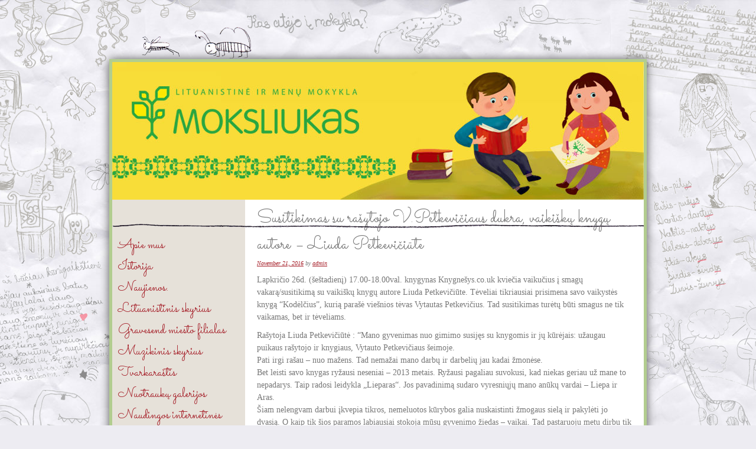

--- FILE ---
content_type: text/html; charset=UTF-8
request_url: https://www.moksliukas.co.uk/susitikimas-su-rasytojo-v-petkeviciaus-dukra-knygu-autore-liuda-petkeviciute/
body_size: 7163
content:
<!DOCTYPE html>
<html lang="en-US">
<head>
<meta charset="UTF-8" />
<meta name="viewport" content="width=device-width" />
<title>Susitikimas su rašytojo V.Petkevičiaus dukra, vaikiškų knygų autore &#8211; Liuda Petkevičiūte | Moksliukas</title>
<link rel="profile" href="http://gmpg.org/xfn/11" />
<link rel="pingback" href="https://www.moksliukas.co.uk/xmlrpc.php" />
<!--[if lt IE 9]>
<script src="https://www.moksliukas.co.uk/wp-content/themes/moksliukas/js/html5.js" type="text/javascript"></script>
<![endif]-->

<meta name='robots' content='max-image-preview:large' />
<link rel='dns-prefetch' href='//fonts.googleapis.com' />
<script type="text/javascript">
/* <![CDATA[ */
window._wpemojiSettings = {"baseUrl":"https:\/\/s.w.org\/images\/core\/emoji\/15.0.3\/72x72\/","ext":".png","svgUrl":"https:\/\/s.w.org\/images\/core\/emoji\/15.0.3\/svg\/","svgExt":".svg","source":{"concatemoji":"https:\/\/www.moksliukas.co.uk\/wp-includes\/js\/wp-emoji-release.min.js?ver=b56263cbd906d72d0e531275011dd05d"}};
/*! This file is auto-generated */
!function(i,n){var o,s,e;function c(e){try{var t={supportTests:e,timestamp:(new Date).valueOf()};sessionStorage.setItem(o,JSON.stringify(t))}catch(e){}}function p(e,t,n){e.clearRect(0,0,e.canvas.width,e.canvas.height),e.fillText(t,0,0);var t=new Uint32Array(e.getImageData(0,0,e.canvas.width,e.canvas.height).data),r=(e.clearRect(0,0,e.canvas.width,e.canvas.height),e.fillText(n,0,0),new Uint32Array(e.getImageData(0,0,e.canvas.width,e.canvas.height).data));return t.every(function(e,t){return e===r[t]})}function u(e,t,n){switch(t){case"flag":return n(e,"\ud83c\udff3\ufe0f\u200d\u26a7\ufe0f","\ud83c\udff3\ufe0f\u200b\u26a7\ufe0f")?!1:!n(e,"\ud83c\uddfa\ud83c\uddf3","\ud83c\uddfa\u200b\ud83c\uddf3")&&!n(e,"\ud83c\udff4\udb40\udc67\udb40\udc62\udb40\udc65\udb40\udc6e\udb40\udc67\udb40\udc7f","\ud83c\udff4\u200b\udb40\udc67\u200b\udb40\udc62\u200b\udb40\udc65\u200b\udb40\udc6e\u200b\udb40\udc67\u200b\udb40\udc7f");case"emoji":return!n(e,"\ud83d\udc26\u200d\u2b1b","\ud83d\udc26\u200b\u2b1b")}return!1}function f(e,t,n){var r="undefined"!=typeof WorkerGlobalScope&&self instanceof WorkerGlobalScope?new OffscreenCanvas(300,150):i.createElement("canvas"),a=r.getContext("2d",{willReadFrequently:!0}),o=(a.textBaseline="top",a.font="600 32px Arial",{});return e.forEach(function(e){o[e]=t(a,e,n)}),o}function t(e){var t=i.createElement("script");t.src=e,t.defer=!0,i.head.appendChild(t)}"undefined"!=typeof Promise&&(o="wpEmojiSettingsSupports",s=["flag","emoji"],n.supports={everything:!0,everythingExceptFlag:!0},e=new Promise(function(e){i.addEventListener("DOMContentLoaded",e,{once:!0})}),new Promise(function(t){var n=function(){try{var e=JSON.parse(sessionStorage.getItem(o));if("object"==typeof e&&"number"==typeof e.timestamp&&(new Date).valueOf()<e.timestamp+604800&&"object"==typeof e.supportTests)return e.supportTests}catch(e){}return null}();if(!n){if("undefined"!=typeof Worker&&"undefined"!=typeof OffscreenCanvas&&"undefined"!=typeof URL&&URL.createObjectURL&&"undefined"!=typeof Blob)try{var e="postMessage("+f.toString()+"("+[JSON.stringify(s),u.toString(),p.toString()].join(",")+"));",r=new Blob([e],{type:"text/javascript"}),a=new Worker(URL.createObjectURL(r),{name:"wpTestEmojiSupports"});return void(a.onmessage=function(e){c(n=e.data),a.terminate(),t(n)})}catch(e){}c(n=f(s,u,p))}t(n)}).then(function(e){for(var t in e)n.supports[t]=e[t],n.supports.everything=n.supports.everything&&n.supports[t],"flag"!==t&&(n.supports.everythingExceptFlag=n.supports.everythingExceptFlag&&n.supports[t]);n.supports.everythingExceptFlag=n.supports.everythingExceptFlag&&!n.supports.flag,n.DOMReady=!1,n.readyCallback=function(){n.DOMReady=!0}}).then(function(){return e}).then(function(){var e;n.supports.everything||(n.readyCallback(),(e=n.source||{}).concatemoji?t(e.concatemoji):e.wpemoji&&e.twemoji&&(t(e.twemoji),t(e.wpemoji)))}))}((window,document),window._wpemojiSettings);
/* ]]> */
</script>
<style id='wp-emoji-styles-inline-css' type='text/css'>

	img.wp-smiley, img.emoji {
		display: inline !important;
		border: none !important;
		box-shadow: none !important;
		height: 1em !important;
		width: 1em !important;
		margin: 0 0.07em !important;
		vertical-align: -0.1em !important;
		background: none !important;
		padding: 0 !important;
	}
</style>
<link rel='stylesheet' id='wp-block-library-css' href='https://www.moksliukas.co.uk/wp-includes/css/dist/block-library/style.min.css?ver=b56263cbd906d72d0e531275011dd05d' type='text/css' media='all' />
<style id='classic-theme-styles-inline-css' type='text/css'>
/*! This file is auto-generated */
.wp-block-button__link{color:#fff;background-color:#32373c;border-radius:9999px;box-shadow:none;text-decoration:none;padding:calc(.667em + 2px) calc(1.333em + 2px);font-size:1.125em}.wp-block-file__button{background:#32373c;color:#fff;text-decoration:none}
</style>
<style id='global-styles-inline-css' type='text/css'>
:root{--wp--preset--aspect-ratio--square: 1;--wp--preset--aspect-ratio--4-3: 4/3;--wp--preset--aspect-ratio--3-4: 3/4;--wp--preset--aspect-ratio--3-2: 3/2;--wp--preset--aspect-ratio--2-3: 2/3;--wp--preset--aspect-ratio--16-9: 16/9;--wp--preset--aspect-ratio--9-16: 9/16;--wp--preset--color--black: #000000;--wp--preset--color--cyan-bluish-gray: #abb8c3;--wp--preset--color--white: #ffffff;--wp--preset--color--pale-pink: #f78da7;--wp--preset--color--vivid-red: #cf2e2e;--wp--preset--color--luminous-vivid-orange: #ff6900;--wp--preset--color--luminous-vivid-amber: #fcb900;--wp--preset--color--light-green-cyan: #7bdcb5;--wp--preset--color--vivid-green-cyan: #00d084;--wp--preset--color--pale-cyan-blue: #8ed1fc;--wp--preset--color--vivid-cyan-blue: #0693e3;--wp--preset--color--vivid-purple: #9b51e0;--wp--preset--gradient--vivid-cyan-blue-to-vivid-purple: linear-gradient(135deg,rgba(6,147,227,1) 0%,rgb(155,81,224) 100%);--wp--preset--gradient--light-green-cyan-to-vivid-green-cyan: linear-gradient(135deg,rgb(122,220,180) 0%,rgb(0,208,130) 100%);--wp--preset--gradient--luminous-vivid-amber-to-luminous-vivid-orange: linear-gradient(135deg,rgba(252,185,0,1) 0%,rgba(255,105,0,1) 100%);--wp--preset--gradient--luminous-vivid-orange-to-vivid-red: linear-gradient(135deg,rgba(255,105,0,1) 0%,rgb(207,46,46) 100%);--wp--preset--gradient--very-light-gray-to-cyan-bluish-gray: linear-gradient(135deg,rgb(238,238,238) 0%,rgb(169,184,195) 100%);--wp--preset--gradient--cool-to-warm-spectrum: linear-gradient(135deg,rgb(74,234,220) 0%,rgb(151,120,209) 20%,rgb(207,42,186) 40%,rgb(238,44,130) 60%,rgb(251,105,98) 80%,rgb(254,248,76) 100%);--wp--preset--gradient--blush-light-purple: linear-gradient(135deg,rgb(255,206,236) 0%,rgb(152,150,240) 100%);--wp--preset--gradient--blush-bordeaux: linear-gradient(135deg,rgb(254,205,165) 0%,rgb(254,45,45) 50%,rgb(107,0,62) 100%);--wp--preset--gradient--luminous-dusk: linear-gradient(135deg,rgb(255,203,112) 0%,rgb(199,81,192) 50%,rgb(65,88,208) 100%);--wp--preset--gradient--pale-ocean: linear-gradient(135deg,rgb(255,245,203) 0%,rgb(182,227,212) 50%,rgb(51,167,181) 100%);--wp--preset--gradient--electric-grass: linear-gradient(135deg,rgb(202,248,128) 0%,rgb(113,206,126) 100%);--wp--preset--gradient--midnight: linear-gradient(135deg,rgb(2,3,129) 0%,rgb(40,116,252) 100%);--wp--preset--font-size--small: 13px;--wp--preset--font-size--medium: 20px;--wp--preset--font-size--large: 36px;--wp--preset--font-size--x-large: 42px;--wp--preset--spacing--20: 0.44rem;--wp--preset--spacing--30: 0.67rem;--wp--preset--spacing--40: 1rem;--wp--preset--spacing--50: 1.5rem;--wp--preset--spacing--60: 2.25rem;--wp--preset--spacing--70: 3.38rem;--wp--preset--spacing--80: 5.06rem;--wp--preset--shadow--natural: 6px 6px 9px rgba(0, 0, 0, 0.2);--wp--preset--shadow--deep: 12px 12px 50px rgba(0, 0, 0, 0.4);--wp--preset--shadow--sharp: 6px 6px 0px rgba(0, 0, 0, 0.2);--wp--preset--shadow--outlined: 6px 6px 0px -3px rgba(255, 255, 255, 1), 6px 6px rgba(0, 0, 0, 1);--wp--preset--shadow--crisp: 6px 6px 0px rgba(0, 0, 0, 1);}:where(.is-layout-flex){gap: 0.5em;}:where(.is-layout-grid){gap: 0.5em;}body .is-layout-flex{display: flex;}.is-layout-flex{flex-wrap: wrap;align-items: center;}.is-layout-flex > :is(*, div){margin: 0;}body .is-layout-grid{display: grid;}.is-layout-grid > :is(*, div){margin: 0;}:where(.wp-block-columns.is-layout-flex){gap: 2em;}:where(.wp-block-columns.is-layout-grid){gap: 2em;}:where(.wp-block-post-template.is-layout-flex){gap: 1.25em;}:where(.wp-block-post-template.is-layout-grid){gap: 1.25em;}.has-black-color{color: var(--wp--preset--color--black) !important;}.has-cyan-bluish-gray-color{color: var(--wp--preset--color--cyan-bluish-gray) !important;}.has-white-color{color: var(--wp--preset--color--white) !important;}.has-pale-pink-color{color: var(--wp--preset--color--pale-pink) !important;}.has-vivid-red-color{color: var(--wp--preset--color--vivid-red) !important;}.has-luminous-vivid-orange-color{color: var(--wp--preset--color--luminous-vivid-orange) !important;}.has-luminous-vivid-amber-color{color: var(--wp--preset--color--luminous-vivid-amber) !important;}.has-light-green-cyan-color{color: var(--wp--preset--color--light-green-cyan) !important;}.has-vivid-green-cyan-color{color: var(--wp--preset--color--vivid-green-cyan) !important;}.has-pale-cyan-blue-color{color: var(--wp--preset--color--pale-cyan-blue) !important;}.has-vivid-cyan-blue-color{color: var(--wp--preset--color--vivid-cyan-blue) !important;}.has-vivid-purple-color{color: var(--wp--preset--color--vivid-purple) !important;}.has-black-background-color{background-color: var(--wp--preset--color--black) !important;}.has-cyan-bluish-gray-background-color{background-color: var(--wp--preset--color--cyan-bluish-gray) !important;}.has-white-background-color{background-color: var(--wp--preset--color--white) !important;}.has-pale-pink-background-color{background-color: var(--wp--preset--color--pale-pink) !important;}.has-vivid-red-background-color{background-color: var(--wp--preset--color--vivid-red) !important;}.has-luminous-vivid-orange-background-color{background-color: var(--wp--preset--color--luminous-vivid-orange) !important;}.has-luminous-vivid-amber-background-color{background-color: var(--wp--preset--color--luminous-vivid-amber) !important;}.has-light-green-cyan-background-color{background-color: var(--wp--preset--color--light-green-cyan) !important;}.has-vivid-green-cyan-background-color{background-color: var(--wp--preset--color--vivid-green-cyan) !important;}.has-pale-cyan-blue-background-color{background-color: var(--wp--preset--color--pale-cyan-blue) !important;}.has-vivid-cyan-blue-background-color{background-color: var(--wp--preset--color--vivid-cyan-blue) !important;}.has-vivid-purple-background-color{background-color: var(--wp--preset--color--vivid-purple) !important;}.has-black-border-color{border-color: var(--wp--preset--color--black) !important;}.has-cyan-bluish-gray-border-color{border-color: var(--wp--preset--color--cyan-bluish-gray) !important;}.has-white-border-color{border-color: var(--wp--preset--color--white) !important;}.has-pale-pink-border-color{border-color: var(--wp--preset--color--pale-pink) !important;}.has-vivid-red-border-color{border-color: var(--wp--preset--color--vivid-red) !important;}.has-luminous-vivid-orange-border-color{border-color: var(--wp--preset--color--luminous-vivid-orange) !important;}.has-luminous-vivid-amber-border-color{border-color: var(--wp--preset--color--luminous-vivid-amber) !important;}.has-light-green-cyan-border-color{border-color: var(--wp--preset--color--light-green-cyan) !important;}.has-vivid-green-cyan-border-color{border-color: var(--wp--preset--color--vivid-green-cyan) !important;}.has-pale-cyan-blue-border-color{border-color: var(--wp--preset--color--pale-cyan-blue) !important;}.has-vivid-cyan-blue-border-color{border-color: var(--wp--preset--color--vivid-cyan-blue) !important;}.has-vivid-purple-border-color{border-color: var(--wp--preset--color--vivid-purple) !important;}.has-vivid-cyan-blue-to-vivid-purple-gradient-background{background: var(--wp--preset--gradient--vivid-cyan-blue-to-vivid-purple) !important;}.has-light-green-cyan-to-vivid-green-cyan-gradient-background{background: var(--wp--preset--gradient--light-green-cyan-to-vivid-green-cyan) !important;}.has-luminous-vivid-amber-to-luminous-vivid-orange-gradient-background{background: var(--wp--preset--gradient--luminous-vivid-amber-to-luminous-vivid-orange) !important;}.has-luminous-vivid-orange-to-vivid-red-gradient-background{background: var(--wp--preset--gradient--luminous-vivid-orange-to-vivid-red) !important;}.has-very-light-gray-to-cyan-bluish-gray-gradient-background{background: var(--wp--preset--gradient--very-light-gray-to-cyan-bluish-gray) !important;}.has-cool-to-warm-spectrum-gradient-background{background: var(--wp--preset--gradient--cool-to-warm-spectrum) !important;}.has-blush-light-purple-gradient-background{background: var(--wp--preset--gradient--blush-light-purple) !important;}.has-blush-bordeaux-gradient-background{background: var(--wp--preset--gradient--blush-bordeaux) !important;}.has-luminous-dusk-gradient-background{background: var(--wp--preset--gradient--luminous-dusk) !important;}.has-pale-ocean-gradient-background{background: var(--wp--preset--gradient--pale-ocean) !important;}.has-electric-grass-gradient-background{background: var(--wp--preset--gradient--electric-grass) !important;}.has-midnight-gradient-background{background: var(--wp--preset--gradient--midnight) !important;}.has-small-font-size{font-size: var(--wp--preset--font-size--small) !important;}.has-medium-font-size{font-size: var(--wp--preset--font-size--medium) !important;}.has-large-font-size{font-size: var(--wp--preset--font-size--large) !important;}.has-x-large-font-size{font-size: var(--wp--preset--font-size--x-large) !important;}
:where(.wp-block-post-template.is-layout-flex){gap: 1.25em;}:where(.wp-block-post-template.is-layout-grid){gap: 1.25em;}
:where(.wp-block-columns.is-layout-flex){gap: 2em;}:where(.wp-block-columns.is-layout-grid){gap: 2em;}
:root :where(.wp-block-pullquote){font-size: 1.5em;line-height: 1.6;}
</style>
<link rel='stylesheet' id='style-css' href='https://www.moksliukas.co.uk/wp-content/themes/moksliukas/style.css?ver=b56263cbd906d72d0e531275011dd05d' type='text/css' media='all' />
<link rel='stylesheet' id='layout-style-css' href='https://www.moksliukas.co.uk/wp-content/themes/moksliukas/layouts/sidebar-content.css?ver=b56263cbd906d72d0e531275011dd05d' type='text/css' media='all' />
<link rel='stylesheet' id='moksliukas-style-css' href='https://www.moksliukas.co.uk/wp-content/themes/moksliukas/m.css?ver=b56263cbd906d72d0e531275011dd05d' type='text/css' media='all' />
<link rel='stylesheet' id='moksliukas-fonts-css' href='https://fonts.googleapis.com/css?family=Sacramento&#038;subset=latin%2Clatin-ext&#038;ver=b56263cbd906d72d0e531275011dd05d' type='text/css' media='all' />
<link rel='stylesheet' id='fancybox-css' href='https://www.moksliukas.co.uk/wp-content/themes/moksliukas/js/fancybox/jquery.fancybox-1.3.4.css?ver=b56263cbd906d72d0e531275011dd05d' type='text/css' media='all' />
<script type="text/javascript" src="https://www.moksliukas.co.uk/wp-includes/js/jquery/jquery.min.js?ver=3.7.1" id="jquery-core-js"></script>
<script type="text/javascript" src="https://www.moksliukas.co.uk/wp-includes/js/jquery/jquery-migrate.min.js?ver=3.4.1" id="jquery-migrate-js"></script>
<script type="text/javascript" src="https://www.moksliukas.co.uk/wp-content/themes/moksliukas/js/fancybox/jquery.fancybox-1.3.4.pack.js?ver=b56263cbd906d72d0e531275011dd05d" id="fancybox-js"></script>
<script type="text/javascript" src="https://www.moksliukas.co.uk/wp-content/themes/moksliukas/m.js?ver=b56263cbd906d72d0e531275011dd05d" id="moksliukas-js-js"></script>
<link rel="EditURI" type="application/rsd+xml" title="RSD" href="https://www.moksliukas.co.uk/xmlrpc.php?rsd" />

<link rel="canonical" href="https://www.moksliukas.co.uk/susitikimas-su-rasytojo-v-petkeviciaus-dukra-knygu-autore-liuda-petkeviciute/" />
<link rel='shortlink' href='https://www.moksliukas.co.uk/?p=993' />
<link rel="alternate" title="oEmbed (JSON)" type="application/json+oembed" href="https://www.moksliukas.co.uk/wp-json/oembed/1.0/embed?url=https%3A%2F%2Fwww.moksliukas.co.uk%2Fsusitikimas-su-rasytojo-v-petkeviciaus-dukra-knygu-autore-liuda-petkeviciute%2F" />
<link rel="alternate" title="oEmbed (XML)" type="text/xml+oembed" href="https://www.moksliukas.co.uk/wp-json/oembed/1.0/embed?url=https%3A%2F%2Fwww.moksliukas.co.uk%2Fsusitikimas-su-rasytojo-v-petkeviciaus-dukra-knygu-autore-liuda-petkeviciute%2F&#038;format=xml" />
<link rel="icon" href="https://www.moksliukas.co.uk/wp-content/uploads/2024/08/cropped-favicon-32x32.png" sizes="32x32" />
<link rel="icon" href="https://www.moksliukas.co.uk/wp-content/uploads/2024/08/cropped-favicon-192x192.png" sizes="192x192" />
<link rel="apple-touch-icon" href="https://www.moksliukas.co.uk/wp-content/uploads/2024/08/cropped-favicon-180x180.png" />
<meta name="msapplication-TileImage" content="https://www.moksliukas.co.uk/wp-content/uploads/2024/08/cropped-favicon-270x270.png" />
</head>

<body class="post-template-default single single-post postid-993 single-format-standard">
<div id="bugs"><div></div></div>
<div id="page" class="hfeed site">
			
	<div id="header" class="site-header" role="banner">
		<h1 class="site-title"><a href="https://www.moksliukas.co.uk/" title="Moksliukas" rel="home"><span>Moksliukas</span></a></h1>

			</div><!-- #masthead -->

	<div id="main" class="site-main">
	
		<div id="line"><div></div></div>
	<div id="primary" class="content-area">
		<div id="content" class="site-content" role="main">

		
			
<article id="post-993" class="post-993 post type-post status-publish format-standard hentry category-uncategorized">
	<header class="entry-header">
		<h1 class="entry-title">Susitikimas su rašytojo V.Petkevičiaus dukra, vaikiškų knygų autore &#8211; Liuda Petkevičiūte</h1>

		<div class="entry-meta">
			<a href="https://www.moksliukas.co.uk/susitikimas-su-rasytojo-v-petkeviciaus-dukra-knygu-autore-liuda-petkeviciute/" title="12:39 pm" rel="bookmark"><time class="entry-date" datetime="2016-11-21T12:39:43+00:00">November 21, 2016</time></a><span class="byline"> by <span class="author vcard"><a class="url fn n" href="https://www.moksliukas.co.uk/author/admin/" title="View all posts by admin" rel="author">admin</a></span></span>		</div><!-- .entry-meta -->
	</header><!-- .entry-header -->

	<div class="entry-content">
		<p>Lapkričio 26d. (šeštadienį) 17.00-18.00val. knygynas Knygnešys.co.uk kviečia vaikučius į smagų vakarą/susitikimą su vaikiškų knygų autore Liuda Petkevičiūte. Tėveliai tikriausiai  prisimena savo vaikystės knygą &#8220;Kodėlčius&#8221;, kurią parašė viešnios tėvas Vytautas Petkevičius. Tad susitikimas turėtų būti smagus ne tik vaikamas, bet ir tėveliams. </p>
<p>Rašytoja Liuda Petkevičiūtė : &#8220;Mano gyvenimas nuo gimimo susijęs su knygomis ir jų kūrėjais: užaugau puikaus rašytojo ir knygiaus, Vytauto Petkevičiaus šeimoje.<br />
Pati irgi rašau – nuo mažens. Tad nemažai mano darbų ir darbelių jau kadai žmonėse.<br />
Bet leisti savo knygas ryžausi neseniai – 2013 metais. Ryžausi pagaliau suvokusi, kad niekas geriau už mane to nepadarys. Taip radosi leidykla „Lieparas“. Jos pavadinimą sudaro vyresniųjų mano anūkų vardai – Liepa ir Aras.<br />
Šiam nelengvam darbui įkvepia tikros, nemeluotos kūrybos galia nuskaistinti žmogaus sielą ir pakylėti jo dvasią. O kaip tik šios paramos labiausiai stokoja mūsų gyvenimo žiedas – vaikai. Tad pastaruoju metu dirbu tik jiems, mažiesiems mūsų ateities būrėjams ir įkūnytojams.&#8221;</p>
<p> https://www.facebook.com/events/647052515477797/?active_tab=about </p>
<p><a href="http://www.moksliukas.co.uk/susitikimas-su-rasytojo-v-petkeviciaus-dukra-knygu-autore-liuda-petkeviciute/15032310_1338712796141347_255266963057403168_n/#main" rel="attachment wp-att-995"><img fetchpriority="high" decoding="async" src="http://www.moksliukas.co.uk/wp-content/uploads/2016/11/15032310_1338712796141347_255266963057403168_n-300x199.jpg" alt="15032310_1338712796141347_255266963057403168_n" width="300" height="199" class="alignleft size-medium wp-image-995" srcset="https://www.moksliukas.co.uk/wp-content/uploads/2016/11/15032310_1338712796141347_255266963057403168_n-300x199.jpg 300w, https://www.moksliukas.co.uk/wp-content/uploads/2016/11/15032310_1338712796141347_255266963057403168_n-768x510.jpg 768w, https://www.moksliukas.co.uk/wp-content/uploads/2016/11/15032310_1338712796141347_255266963057403168_n.jpg 960w" sizes="(max-width: 300px) 100vw, 300px" /></a></p>
			</div><!-- .entry-content -->

	<footer class="entry-meta">
		This entry was posted in <a href="https://www.moksliukas.co.uk/category/uncategorized/" rel="category tag">Uncategorized</a>. Bookmark the <a href="https://www.moksliukas.co.uk/susitikimas-su-rasytojo-v-petkeviciaus-dukra-knygu-autore-liuda-petkeviciute/" title="Permalink to Susitikimas su rašytojo V.Petkevičiaus dukra, vaikiškų knygų autore &#8211; Liuda Petkevičiūte" rel="bookmark">permalink</a>.
			</footer><!-- .entry-meta -->
</article><!-- #post-## -->

				<nav role="navigation" id="nav-below" class="navigation-post">
		<h1 class="assistive-text">Post navigation</h1>

	
		<div class="previous"><a href="https://www.moksliukas.co.uk/teveliu-susirinkimas/" rel="prev"><span class="meta-nav">&larr;</span> Tėvelių susirinkimas</a></div>		<div class="next"><a href="https://www.moksliukas.co.uk/998-2/" rel="next">Mokyklos Kalėdinė šventė 2016/2017m.m. <span class="meta-nav">&rarr;</span></a></div>
	
	</nav><!-- #nav-below -->
	
			
		
		</div><!-- #content -->
	</div><!-- #primary -->

	<div id="secondary" class="widget-area" role="complementary">
				<aside id="nav_menu-2" class="widget widget_nav_menu"><div class="menu-main-container"><ul id="menu-main" class="menu"><li id="menu-item-5" class="menu-item menu-item-type-post_type menu-item-object-page menu-item-home menu-item-5"><a href="https://www.moksliukas.co.uk/">Apie mus</a></li>
<li id="menu-item-184" class="menu-item menu-item-type-post_type menu-item-object-page menu-item-184"><a href="https://www.moksliukas.co.uk/istorija/">Istorija</a></li>
<li id="menu-item-23" class="menu-item menu-item-type-post_type menu-item-object-page current_page_parent menu-item-23"><a href="https://www.moksliukas.co.uk/naujienos/">Naujienos.</a></li>
<li id="menu-item-9" class="menu-item menu-item-type-post_type menu-item-object-page menu-item-has-children menu-item-9"><a href="https://www.moksliukas.co.uk/lituanistinis-skyrius/">Lituanistinis skyrius</a>
<ul class="sub-menu">
	<li id="menu-item-52" class="menu-item menu-item-type-post_type menu-item-object-page menu-item-52"><a href="https://www.moksliukas.co.uk/lituanistinis-skyrius/tikslai-ir-uzdaviniai/">Tikslai ir uždaviniai</a></li>
	<li id="menu-item-24" class="menu-item menu-item-type-post_type menu-item-object-page menu-item-24"><a href="https://www.moksliukas.co.uk/lituanistinis-skyrius/mokytojai/">Mokytojai</a></li>
	<li id="menu-item-96" class="menu-item menu-item-type-post_type menu-item-object-page menu-item-96"><a href="https://www.moksliukas.co.uk/lituanistinis-skyrius/klase/">Klasės</a></li>
	<li id="menu-item-136" class="menu-item menu-item-type-post_type menu-item-object-page menu-item-136"><a href="https://www.moksliukas.co.uk/vadoveliai/">Vadovėliai</a></li>
	<li id="menu-item-309" class="menu-item menu-item-type-post_type menu-item-object-page menu-item-309"><a href="https://www.moksliukas.co.uk/lituanistinis-skyrius/musu-rasineliai/">Mūsų rašinėliai</a></li>
	<li id="menu-item-156" class="menu-item menu-item-type-post_type menu-item-object-page menu-item-156"><a href="https://www.moksliukas.co.uk/lietuvos-pauksciukai/">Mokinių sukurtas video &#8220;Lietuvos paukščiukai&#8221;</a></li>
</ul>
</li>
<li id="menu-item-572" class="menu-item menu-item-type-post_type menu-item-object-page menu-item-572"><a href="https://www.moksliukas.co.uk/lituanistinis-skyrius/gravesend-miesto-filialas/">Gravesend miesto filialas</a></li>
<li id="menu-item-12" class="menu-item menu-item-type-post_type menu-item-object-page menu-item-12"><a href="https://www.moksliukas.co.uk/muzikinis-skyrius/">Muzikinis skyrius</a></li>
<li id="menu-item-62" class="menu-item menu-item-type-post_type menu-item-object-page menu-item-62"><a href="https://www.moksliukas.co.uk/tvarkarastis/">Tvarkaraštis</a></li>
<li id="menu-item-192" class="menu-item menu-item-type-post_type menu-item-object-page menu-item-has-children menu-item-192"><a href="https://www.moksliukas.co.uk/galerija/">Nuotraukų galerijos</a>
<ul class="sub-menu">
	<li id="menu-item-1553" class="menu-item menu-item-type-post_type menu-item-object-page menu-item-1553"><a href="https://www.moksliukas.co.uk/galerija/2020-2021m-m/">2020/2021m.m.</a></li>
	<li id="menu-item-1400" class="menu-item menu-item-type-post_type menu-item-object-page menu-item-1400"><a href="https://www.moksliukas.co.uk/galerija/2019-2020-m-m/">2019/2020 m.m.</a></li>
	<li id="menu-item-1277" class="menu-item menu-item-type-post_type menu-item-object-page menu-item-1277"><a href="https://www.moksliukas.co.uk/galerija/2018-2019-m-m/">2018 / 2019 m.m.</a></li>
	<li id="menu-item-1131" class="menu-item menu-item-type-post_type menu-item-object-page menu-item-1131"><a href="https://www.moksliukas.co.uk/galerija/20172018-mokslo-metai/">2017 / 2018 m.m.</a></li>
	<li id="menu-item-986" class="menu-item menu-item-type-post_type menu-item-object-page menu-item-986"><a href="https://www.moksliukas.co.uk/galerija/20162017mokslo-metai/">2016 / 2017 m.m.</a></li>
	<li id="menu-item-791" class="menu-item menu-item-type-post_type menu-item-object-page menu-item-791"><a href="https://www.moksliukas.co.uk/galerija/2015-2016-mokslo-metai/">2015 / 2016 m.m.</a></li>
	<li id="menu-item-605" class="menu-item menu-item-type-post_type menu-item-object-page menu-item-605"><a href="https://www.moksliukas.co.uk/galerija/20142015mokslo-metai/">2014 / 2015 m.m.</a></li>
	<li id="menu-item-336" class="menu-item menu-item-type-post_type menu-item-object-page menu-item-336"><a href="https://www.moksliukas.co.uk/galerija/mokslo-metai-2013-2014/">2013 / 2014 m.m.</a></li>
	<li id="menu-item-200" class="menu-item menu-item-type-post_type menu-item-object-page menu-item-200"><a href="https://www.moksliukas.co.uk/galerija/mokslo-metai-2012-2013/">2012 / 2013 m.m.</a></li>
</ul>
</li>
<li id="menu-item-236" class="menu-item menu-item-type-post_type menu-item-object-page menu-item-236"><a href="https://www.moksliukas.co.uk/naudingos-internetines-nuorodos/">Naudingos internetinės nuorodos</a></li>
<li id="menu-item-387" class="menu-item menu-item-type-post_type menu-item-object-page menu-item-387"><a href="https://www.moksliukas.co.uk/atsiliepimai-apie-mus/">Atsiliepimai apie mus</a></li>
</ul></div></aside><aside id="black-studio-tinymce-2" class="widget widget_black_studio_tinymce"><div class="textwidget"><p><a href="http://www.facebook.com/Moksliukas" target="_blank"><img class="alignleft  wp-image-117" alt="Facebook" src="https://www.moksliukas.co.uk/wp-content/uploads/2013/03/f_logo.png" width="45" height="45" /> Prisijunkite prie mūsų puslapio Facebook</a></p></div></aside>	</div><!-- #secondary -->

	</div><!-- #main -->

	</div><!-- #page -->


<div id="wrapper"></div>
<div id="anim">
	<div id="cloud"></div>
	<div id="bird1">
		<img src="https://www.moksliukas.co.uk/wp-content/themes/moksliukas/images/bird1-1.png" class="frame1" />
		<img src="https://www.moksliukas.co.uk/wp-content/themes/moksliukas/images/bird1-2.png" class="frame2" />
		<img src="https://www.moksliukas.co.uk/wp-content/themes/moksliukas/images/bird1-3.png" class="frame3" />
	</div>
	<div id="bird2">
		<img src="https://www.moksliukas.co.uk/wp-content/themes/moksliukas/images/bird2-1.png" class="frame1" />
		<img src="https://www.moksliukas.co.uk/wp-content/themes/moksliukas/images/bird2-2.png" class="frame2" />
		<img src="https://www.moksliukas.co.uk/wp-content/themes/moksliukas/images/bird2-3.png" class="frame3" />
	</div>
</div>

<!-- Google tag (gtag.js) -->
<script async src="https://www.googletagmanager.com/gtag/js?id=G-VVL171KR9R"></script>
<script>
  window.dataLayer = window.dataLayer || [];
  function gtag(){dataLayer.push(arguments);}
  gtag('js', new Date());

  gtag('config', 'G-VVL171KR9R');
</script>

</body>
</html>

--- FILE ---
content_type: text/css
request_url: https://www.moksliukas.co.uk/wp-content/themes/moksliukas/layouts/sidebar-content.css?ver=b56263cbd906d72d0e531275011dd05d
body_size: 191
content:
/*
Theme Name: Moksliukas
Layout: Sidebar-Content
*/

.content-area {
	float: right;
	margin: 0 0 0 -25%;
	width: 100%;
}
.site-content {
	margin: 0 0 0 25%;
}
.site-main .widget-area {
	float: left;
	overflow: hidden;
	width: 25%;
}
.site-footer {
	clear: both;
	width: 100%;
}

--- FILE ---
content_type: text/css
request_url: https://www.moksliukas.co.uk/wp-content/themes/moksliukas/m.css?ver=b56263cbd906d72d0e531275011dd05d
body_size: 1264
content:
* { margin: 0; padding: 0; }

body { height: 100%; background: #edecf2 url('images/bg-paper.jpg') repeat top center; background-attachment: fixed; }
h1, h2, h3, h4, h5 { font-family: 'Sacramento', cursive; font-size: 30px; }
h1, h2, h3, h4, h5 { margin: 0; }
p, td, th, input, textarea, select, li, label, div { font-family: "Palatino Linotype", "Book Antiqua", Palatino, serif; font-size: 14px; color: #787878; }
p { margin: 10px 0; line-height: 1.5em; }
/*form { min-width: 840px; margin: 10px 0; padding: 10px; border: 1px solid Gray; }
input, textarea, select { padding: 2px 10px; background-color: White; border: 1px solid Grey; border-radius: 10px; box-shadow: 0 0 7px 3px #fff; }*/
table { margin: 20px 0; border-collapse: collapse; background-color: White; box-shadow: 0 0 7px 3px #fff; }
td, th { border: 1px solid Grey; padding: 2px 6px; }
a:link { color: #a41b25; }
a:visited { color: #a41b25; }
ul { margin: 0 0 10px 0; padding: 0 0 0 20px; }

p.note { padding: 10px; border: 1px solid Gray; background-color: #ffffe1; border-radius: 10px; box-shadow: 0 0 7px 3px #fff; }

.cols { clear: both; }
.col50 { float: left; width: 49%; margin-right: 1%; }

.entry-meta { font-size: 10px; margin-top: 0; color: #787878; font-style: italic; }

#wrapper { z-index: -1; position: absolute; top: 0; left: 0; width: 100%; height: 100%; min-height: 1160px; background: url('images/bg-animals.gif') no-repeat top center; }
#page { z-index: 10; width: 900px; min-height: 800px; margin: 0px auto 100px auto; padding: 0; background-color: White; border: 5px solid #b2cd8f; overflow: hidden;
-webkit-box-shadow: 0 0 10px 0 #545454;
-moz-box-shadow: 0 0 10px 0 #545454;
box-shadow: 0 0 15px 0 #545454; 
}
#header h1 { margin: 0; }
#header span { display: block; width: 900px; height: 233px; text-indent: -9999px; background: url('images/logo-header.jpg') no-repeat top left; }

/* Menus */
#menu-top {  float: right; margin: 10px 0 0 0; }
	#menu-top li { display: inline; margin: 0 20px; }
	#menu-top li.current_page_item>a { background: url('images/line.png') no-repeat; background-size: 100%; background-position: 0 27px; }
	
#menu-main { margin: 0; padding: 0; }
ul.menu li { list-style: none; }
	ul.menu li a { text-decoration: none; font-size: 24px; font-family: 'Sacramento', cursive; }
	ul.menu li>ul { display: none; }
	ul.menu li.current-menu-item ul { display: block; }
	ul.menu li.current-menu-parent ul { display: block; }
	ul.menu li.current_page_item>a { background: url('images/circle.png') no-repeat; background-size: 100% 100%; }
	ul.menu li>ul a { font-size: 20px;  }
/* Menus End */

/* Page main structure */
#bugs { width: 900px; margin: 45px auto 0 auto; }
#bugs div { background: url('images/bugs.png') no-repeat; width: 187px; height: 55px; margin: 0 0 0 50px; cursor: pointer; }
#line { height: 0; position: relative; top: 40px;}
#line div { background: url('images/line-black.png') no-repeat; height: 9px; }
#secondary {  background-color: #e6e1d9; padding: 50px 0 9000px 0; margin-bottom: -9000px; }
	.widget { margin: 10px; }
#content { padding: 10px 20px 20px 20px; }

div.entry-content { margin: 0; }
/* Page main structure end */

/* Animation */
#anim { display: none; position: absolute; top: 0; left: 0; width: 100%; height: 100%; background-color: #f4d937 }
#anim  div { display: none; }
#bird1 { width: 96px; height: 69px; position: absolute; }
#bird1 img { position: absolute; top: 0; left: 0; display: none; }
#bird2 { width: 89px; height: 71px; position: absolute; }
#bird2 img { position: absolute; top: 0; left: 0; display: none; }
#cloud { width: 353px; height: 191px; background-image: url(images/cloud.png); cursor: pointer; position: absolute; }
/* Animation end */


--- FILE ---
content_type: text/javascript
request_url: https://www.moksliukas.co.uk/wp-content/themes/moksliukas/m.js?ver=b56263cbd906d72d0e531275011dd05d
body_size: 1041
content:
;(function($) {
	$(document).ready(function() {
		$('div.gallery a').fancybox({
			'hideOnContentClick': true,
			'titlePosition': 'over'
		});
		
		// Anim
		if (readCookie('anim2') == null) {
			anim();
		}
		
		$('#bugs').click(function() {
			anim();
		});
	});
	
	function anim() {
		center('#cloud');
		$('#cloud').css({ left: -400 });
		center('#bird1');
		$('#bird1').css({ left: -400 });
		center('#bird2');
		$('#bird2').css({ left: $(window).width() });
		animBird('bird1', 1);
		animBird('bird2', 1);
		
		speed = 1000;
		$('#anim').show(1, function() {
			$('#cloud').show(1, function() {
				animateDiv('#cloud');
				$('#bird1').fadeIn(speed, function() {
					animateDiv('#bird1', -150, -70);
					$('#bird2').fadeIn(speed, function() {
						animateDiv('#bird2', 150, -80);
					});
				});
			});
		});
		$('#anim').click(function() {
			createCookie('anim2', true, 1);
			$('#anim').fadeOut(speed);
		});
	}
	
	function makeNewPosition(el){
		
		// Get viewport dimensions (remove the dimension of the div)
		var h = ($(window).height() - $(el).height()) / 2;
		var w = ($(window).width() - $(el).width()) / 2;
		
		var nh = h - 5 + Math.floor(Math.random() * 10);
		var nw = w - 5 + Math.floor(Math.random() * 10);
		
		return [nh,nw];    
		
	}

	function animateDiv(el, offsetx, offsety){
		if (!offsetx) offsetx = 0;
		if (!offsety) offsety = 0;
		var newq = makeNewPosition(el);
		$(el).animate({ top: newq[0]+offsety, left: newq[1]+offsetx }, 1000, function(){
			animateDiv(el, offsetx, offsety);
		});
		
	};
	
	function center(el) {
		$(el).css({
			left: ($(window).width() - $(el).width()) / 2,
			top: ($(window).height() - $(el).height()) / 2
		});
	}
	
	function animBird(el, num) {
		if (num > 3) num = 1;
		$('#'+el+' img.frame'+num).fadeIn();
		$('#'+el+' img:not(.frame'+num+')').fadeOut();
		setTimeout(function() {
			animBird(el, num+1);
		}, 400+(100 * Math.random()));
	}
	
	function createCookie(name, value, days) {
		if (days) {
			var date = new Date();
			date.setTime(date.getTime() + (days * 24 * 60 * 60 * 1000));
			var expires = "; expires=" + date.toGMTString();
		} else var expires = "";
		document.cookie = escape(name) + "=" + escape(value) + expires + "; path=/";
	}

	function readCookie(name) {
		var nameEQ = escape(name) + "=";
		var ca = document.cookie.split(';');
		for (var i = 0; i < ca.length; i++) {
			var c = ca[i];
			while (c.charAt(0) == ' ') c = c.substring(1, c.length);
			if (c.indexOf(nameEQ) == 0) return unescape(c.substring(nameEQ.length, c.length));
		}
		return null;
	}

	function eraseCookie(name) {
		createCookie(name, "", -1);
	}
})(jQuery);